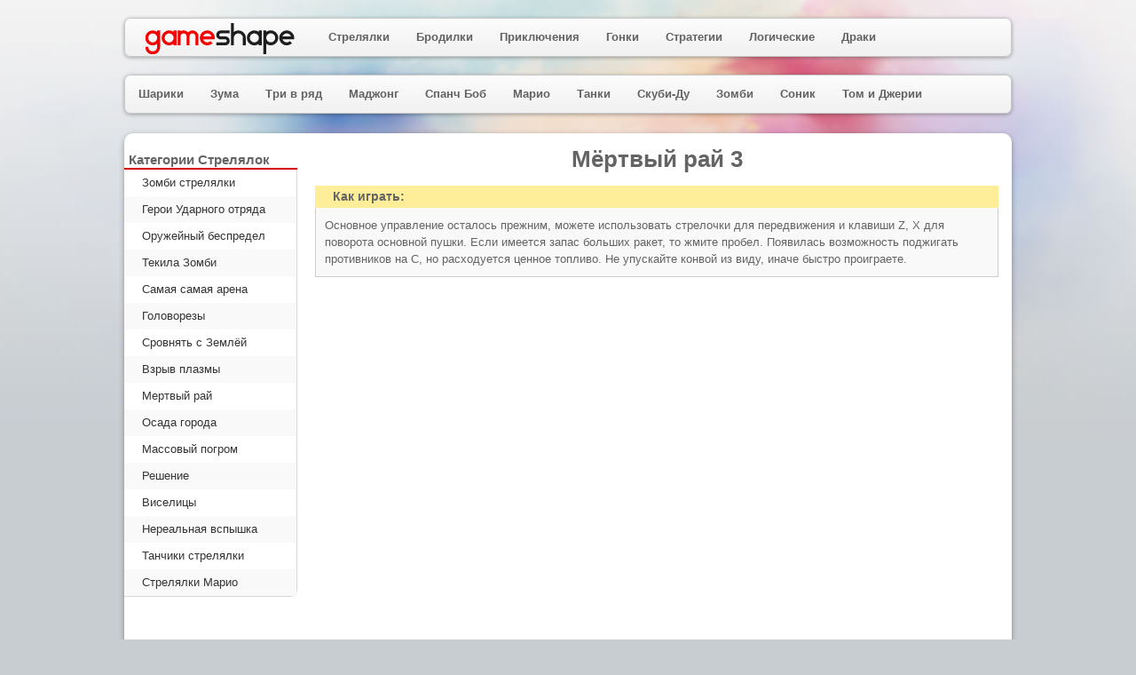

--- FILE ---
content_type: text/html; charset=WINDOWS-1251
request_url: http://gameshape.ru/757-mertvyy-ray-3.html
body_size: 3775
content:
<!DOCTYPE html>
<html xmlns="http://www.w3.org/1999/xhtml" xml:lang="ru" lang="ru">
<head>	 
<meta http-equiv="Content-Type" content="text/html; charset=windows-1251" />
<title>Игра Мёртвый рай 3 | Играть онлайн во весь экран бесплатно</title>
<meta name="description" content="Играйте в Мёртвый рай 3 на полный экран прямо сейчас без регистрации и без скачивания." />
<meta property="og:site_name" content="Игры онлайн бесплатно без регистрации" />
<meta property="og:type" content="article" />
<meta property="og:title" content="Мёртвый рай 3" />
<meta property="og:url" content="http://gameshape.ru/757-mertvyy-ray-3.html" />
<meta property="og:image" content="http://gameshape.ru/uploads/posts/2015-08/1440158291_11.jpg" />
<link rel="alternate" type="application/rss+xml" title="Игры онлайн бесплатно без регистрации" href="http://gameshape.ru/rss.xml" />
<script type="text/javascript" src="/engine/classes/min/index.php?charset=windows-1251&amp;g=general&amp;14"></script>
<link media="screen" href="/templates/game/style/styles.css" type="text/css" rel="stylesheet" />
<script type="text/javascript" src="https://ajax.googleapis.com/ajax/libs/jquery/1.7.2/jquery.min.js"></script>
<script type="text/javascript" src="/templates/game/js/scripts.js"></script>
<link rel="shortcut icon" href="/favicon.ico" />
<script type="text/javascript" src="//vk.com/js/api/openapi.js?115"></script>
<script type="text/javascript">
  VK.init({apiId: 4647202, onlyWidgets: true});
</script>
<script type="text/javascript" src="http://vk.com/js/api/share.js?90" charset="windows-1251"></script>
</head>

<body>
<div class="bgimg"><div id="wrap">
<div class="space"></div>
<div id="mainblock">
<div class="right">

<div id='dle-content'><h1>Мёртвый рай 3</h1>
<div class="fullplay">Как играть:</div>
<div class="fullplayp"><p>Основное управление осталось прежним, можете использовать стрелочки для передвижения и клавиши Z, X для поворота основной пушки. Если имеется запас больших ракет, то жмите пробел. Появилась возможность поджигать противников на С, но расходуется ценное топливо. Не упускайте конвой из виду, иначе быстро проиграете.</p></div>
<div class="advmid"><script type="text/javascript">
    google_ad_client = "ca-pub-7382569335388839";
    google_ad_slot = "4154513775";
    google_ad_width = 336;
    google_ad_height = 280;
</script>
<!-- gameshapefull -->
<script type="text/javascript"
src="//pagead2.googlesyndication.com/pagead/show_ads.js">
</script></div>
<div class="fullflash" id="game"><!--dle_flash_begin:800||600||http://gameshape.ru/uploads/files/2015-08/dead-paradise-3.swf--><object type='application/x-shockwave-flash' data='http://gameshape.ru/uploads/files/2015-08/dead-paradise-3.swf' width='800' height='600'><param name='movie' value='http://gameshape.ru/uploads/files/2015-08/dead-paradise-3.swf' /><param name='allowNetworking' value='internal' /><param name='wmode' value='direct' /></object><!--dle_flash_end--></div>
<div class="soc"><ul>
<li><div id="vk_like"></div>
<script type="text/javascript">
VK.Widgets.Like("vk_like", {type: "button", height: 24});
</script></li>
<li><script type="text/javascript"><!--
document.write(VK.Share.button(false,{type: "round", text: "Сохранить"}));
--></script></li>
<li><a target="_blank" class="mrc__plugin_uber_like_button" href="http://connect.mail.ru/share" data-mrc-config="{'width': 120,'cm' : '1', 'sz' : '20', 'st' : '1', 'tp' : 'mm'}">Нравится</a>
<script src="http://cdn.connect.mail.ru/js/loader.js" type="text/javascript" charset="UTF-8"></script></li>
<li><div class="fulbut" onclick="$('#game').fullScreen(true)">Играть на весь экран</div></li>
</ul></div>
<h2>Dead Paradise 3</h2>
<img src="/uploads/posts/2015-08/1440158291_11.jpg" alt="Мёртвый рай 3" class="fullimg" />
<p>Третья часть Мёртвого рая доступна для бесплатного прохождения на компьютере. Онлайн игра выполнена в качественной графике, она раскрывает новую сюжетную линию, в ходе которой предстоит вновь сражаться с опасными врагами. Действия развиваются недалеко от засекреченной территории, где оказались военные, способные предотвратить распространения войны. Некогда спокойное место было рассекречено, поэтому сюда направляются значительны силы безумных убийц. Главному герою поставлена крайне важная задача, он обязан доставить учёных в научный центр, чтобы они смогли восстановить баланс в природе и остановить бесконечную резню. Готовьте прочный танк и все доступные пышки, чтобы отбиться от превосходящих сил соперника.</p>
<p>Мёртвый рай 3 отлично сочетает жанры гонки и стрелялки. Играть можно во весь экран без регистрации. Каждый уровень насыщен динамикой, приходится быстро реагировать и держать равновесие на трудных участках трассы. За показатель здоровья танка можно не переживать, эта непробиваемая машина выдержит множество прямых ударов. Лучше заботиться о конвое, где находятся учёные. Они постоянно в рискованном положении, их нельзя терять из виду на длительное время. Одна удачная ловушка может оказаться причиной поражения, всегда будьте предельно внимательны!</p>
<h3>Похожие онлайн игры:</h3><div class="reln"><a href="http://gameshape.ru/793-ruki-voyny-3.html"><img src="/uploads/posts/2015-08/1440310385_11.jpg" alt="Руки войны 3" />
<div class="relt">Руки войны 3</div></a></div><div class="reln"><a href="http://gameshape.ru/756-mertvyy-ray-2.html"><img src="/uploads/posts/2015-08/1440158217_11.jpg" alt="Мёртвый рай 2" />
<div class="relt">Мёртвый рай 2</div></a></div><div class="reln"><a href="http://gameshape.ru/755-mertvyy-ray-1.html"><img src="/uploads/posts/2015-08/1440158182_12.jpg" alt="Мёртвый рай 1" />
<div class="relt">Мёртвый рай 1</div></a></div><div class="reln"><a href="http://gameshape.ru/139-mertvyy-ray.html"><img src="/uploads/posts/2015-02/1423571637_13.jpg" alt="Мертвый рай" />
<div class="relt">Мертвый рай</div></a></div>

<div style="float:left"><div id="vk_comments"></div>
<script type="text/javascript">
VK.Widgets.Comments("vk_comments", {limit: 10, width: "760", attach: "*"});
</script></div></div>


















</div>

<div class="leftside">
<div class="leftmenu">





















<h3>Категории Стрелялок</h3>
<ul><li><a href="/232-zombi-strelyalki.html">Зомби стрелялки</a></li>
<li><a href="/190-geroi-udarnogo-otryada.html">Герои Ударного отряда</a></li>
<li><a href="/156-oruzheynyy-bespredel.html">Оружейный беспредел</a></li>
<li><a href="/155-tekila-zombi.html">Текила Зомби</a></li>
<li><a href="/151-samaya-samaya-arena.html">Самая самая арена</a></li>
<li><a href="/148-golovorezy.html">Головорезы</a></li>
<li><a href="/136-igry-srovnyat-s-zemley.html">Сровнять с Землёй</a></li>
<li><a href="/140-vzryv-plazmy.html">Взрыв плазмы</a></li>
<li><a href="/139-mertvyy-ray.html">Мертвый рай</a></li>
<li><a href="/154-osada-goroda.html">Осада города</a></li>
<li><a href="/149-massovyy-pogrom.html">Массовый погром</a></li>
<li><a href="/143-reshenie.html">Решение</a></li>
<li><a href="/144-viselicy.html">Виселицы</a></li>
<li><a href="/152-nerealnaya-vspyshka.html">Нереальная вспышка</a></li>
<li><a href="/216-tanchiki-strelyalki.html">Танчики стрелялки</a></li>
<li><a href="/206-strelyalki-mario.html">Стрелялки Марио</a></li></ul>











</div>
</div>

</div>

<div id="top">
<div id="topmenu">
<a href="/" class="logo"><img src="/templates/game/images/logo.png" alt="GameShape"/></a>
<ul class="menu">
<li><a href="/shooter/">Стрелялки</a></li>
<li><a href="/brodilki/">Бродилки</a></li>
<li><a href="/adventure/">Приключения</a></li>
<li><a href="/gonki/">Гонки</a></li>
<li><a href="/strategy/">Стратегии</a></li>
<li><a href="/logic/">Логические</a></li>
<li><a href="/draki/">Драки</a></li>
</ul>
</div>

<div id="topmenu">
<ul class="menu">
<li><a href="/shariki/">Шарики</a></li>
<li><a href="/zuma/">Зума</a></li>
<li><a href="/match-3/">Три в ряд</a></li>
<li><a href="/mahjong/">Маджонг</a></li>
<li><a href="/spanch-bob/">Спанч Боб</a></li>
<li><a href="/mario/">Марио</a></li>
<li><a href="/tanks/">Танки</a></li>
<li><a href="/scooby-doo/">Скуби-Ду</a></li>
<li><a href="/zombie/">Зомби</a></li>
<li><a href="/sonic/">Соник</a></li>
<li><a href="/tom-i-jerry/">Том и Джерии</a></li></ul>
</div>
</div>

</div>
</div>
<div id="footer">© 2025 GameShape.ru</div>
<!-- Yandex.Metrika counter -->
<script src="//mc.yandex.ru/metrika/watch.js" type="text/javascript"></script>
<script type="text/javascript">
try { var yaCounter27152765 = new Ya.Metrika({id:27152765,
          clickmap:true,
          trackLinks:true,
          accurateTrackBounce:true});
} catch(e) { }
</script>
<noscript><div><img src="//mc.yandex.ru/watch/27152765" style="position:absolute; left:-9999px;" alt="" /></div></noscript>
<!-- /Yandex.Metrika counter -->
</body>
</html>

--- FILE ---
content_type: text/html; charset=utf-8
request_url: https://www.google.com/recaptcha/api2/aframe
body_size: 266
content:
<!DOCTYPE HTML><html><head><meta http-equiv="content-type" content="text/html; charset=UTF-8"></head><body><script nonce="hUH9oZbofuNvYT_gF-l_gA">/** Anti-fraud and anti-abuse applications only. See google.com/recaptcha */ try{var clients={'sodar':'https://pagead2.googlesyndication.com/pagead/sodar?'};window.addEventListener("message",function(a){try{if(a.source===window.parent){var b=JSON.parse(a.data);var c=clients[b['id']];if(c){var d=document.createElement('img');d.src=c+b['params']+'&rc='+(localStorage.getItem("rc::a")?sessionStorage.getItem("rc::b"):"");window.document.body.appendChild(d);sessionStorage.setItem("rc::e",parseInt(sessionStorage.getItem("rc::e")||0)+1);localStorage.setItem("rc::h",'1768742151533');}}}catch(b){}});window.parent.postMessage("_grecaptcha_ready", "*");}catch(b){}</script></body></html>

--- FILE ---
content_type: text/css
request_url: http://gameshape.ru/templates/game/style/styles.css
body_size: 1362
content:
html,body,div,span,h1,h2,h3,h4,h5,h6,p,img,em,strike,strong,s,b,u,i,form,label,table,caption,tr,th,td,ul{margin:0;padding:0}
img{border:none}
a{color:#D90000;text-decoration:none}
a:hover{color:#AA0000;text-decoration:underline}
p{padding:10px;}
h1{text-align:center}
h2{font-size:18px;padding-left:30px}
h3{font-size:16px;padding-left:30px}
ul{list-style:none}
body{background:#C8CDD2 url(../images/bg.png) 50% 0 repeat-x;font-family:Arial;font-size:13px;color:#646464}
.bgimg{background:url(../images/bg2.jpg) 50% 0 no-repeat}

#wrap{width:1000px;margin:0 auto;line-height:150%;position:relative}
.space{height:150px}
#top{position:absolute;top:0;width:100%}
#topmenu{background:url(../images/mybg.png) repeat-x;border-radius:7px;border:1px solid #c8c8c8;margin-top:20px;box-shadow:0px 1px 4px 0px rgba(0, 0, 0, 0.329)}
.logo{float:left;margin:5px 23px}
.menu{overflow:hidden;font-weight:bold}
.menu li{float:left;line-height:42px}
.menu li a{color:#626262;display:block;padding:0 15px}
.menu li a:hover{color:#D90000}

#mainblock{background:#fff;overflow:hidden;padding:10px 0;min-height:700px;border-radius:10px;box-shadow:0px 2px 6px 0px rgba(0, 0, 0, 0.329)}
.right{margin-top:10px;float:right;width:800px}
.leftside{float:left;width:195px}
.leftside h3{font-size:15px;padding-left:5px;border-bottom:2px solid #D90000;margin-top:10px}
.leftmenu ul{border-right:1px solid #D8D8D8;border-bottom:1px solid #D8D8D8;border-radius:0 0 8px 0}
.leftmenu ul li{width:100%}
.leftmenu li:nth-child(2n){background:#f9f9f9}
.leftmenu ul li a{padding-left:20px;display:block;line-height:30px;color:#343434}
.leftmenu ul li a:hover{background:#ececec}
.snews {float:left;background:#fafafa;overflow:hidden;box-shadow:0px 1px 4px 0px rgba(0, 0, 0, 0.329);margin:10px 5px;width:388px;height:140px;border-radius:10px}
.snews img{float:left;margin-right:10px;width:160px;height:140px;border-radius: 10px 0 0 10px}
.snews img:hover{opacity:0.8}
.snews b{font-size:15px;padding:3px 0;display:block}
.fullplay{background:#FFEE99;font-weight:bold;font-size:14px;margin:20px 15px 0 15px;padding:3px 0 3px 20px}
.fullplayp{border:1px solid #ccc; margin:0 15px 20px 15px;border-top:none;background:#F9F9F9}
.advmid{text-align:center}
.fullflash{text-align:center;margin-bottom:15px;background:transparent}
.fullimg{float:left;margin:10px;width:170px;height:140px;box-shadow:0px 1px 3px 0px rgba(0, 0, 0, 0.329)}
.soc{overflow:hidden;margin-left:15px}
.soc li{float:left;margin-left:40px;margin-bottom:15px}
.catslist{overflow:hidden}
.cats{float:left;margin:10px;width:140px;text-align:center;font-size:13px}
.cats img{width:140px;height:140px;box-shadow:0px 1px 3px 0px rgba(0, 0, 0, 0.329)}
.cats img:hover{box-shadow:0px 1px 8px 3px rgba(0, 0, 0, 0.329)}
.catst{height:45px}
.reln{float:left;margin:7px;width:180px;text-align:center}
.reln img{width:180px;height:150px;box-shadow:0px 1px 3px 0px rgba(0, 0, 0, 0.329);border-radius:10px}
.reln img:hover{box-shadow:0px 1px 8px 3px rgba(0, 0, 0, 0.329)}
.relt{font-size:14px;font-weight:bold;height:35px}
#footer {width:100%;background:#202020;margin-top:30px;color:#E4E4E4;padding:10px 0;text-align:center}
.navigation {text-align:center;clear:both;font-size:24px}
.navigation a {background:linear-gradient(to bottom, #f9f9f9 5%, #e9e9e9 100%);background-color:#f9f9f9;border-radius:6px;border:1px solid #dcdcdc;display:inline-block;color:#666666;padding:7px 10px;margin:5px;}
.navigation a:hover {background:linear-gradient(to bottom, #e9e9e9 5%, #f9f9f9 100%);background-color:#e9e9e9;}
.navigation span {margin:5px;padding:3px 6px;}
.fulbut{background:url(../images/fulbut.png) no-repeat;width:190px;height:30px;text-align:right;font-size:14px;font-weight:bold;line-height:28px;cursor:pointer}